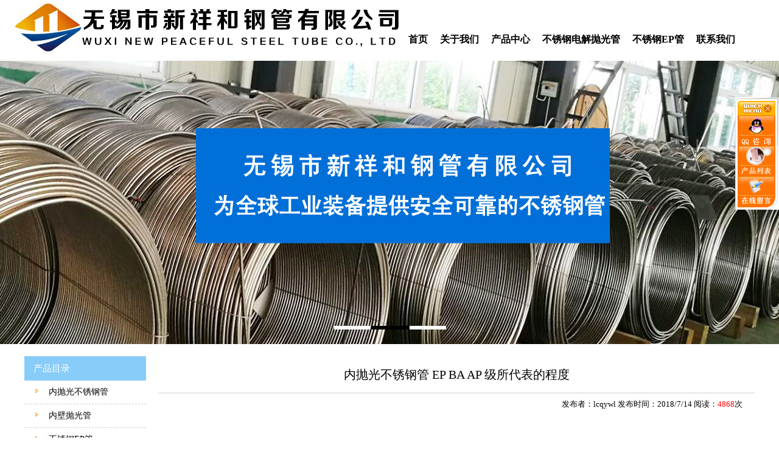

--- FILE ---
content_type: text/html
request_url: http://www.wxbxgzsg.com/Shownews.asp?id=1575
body_size: 8488
content:

<!DOCTYPE html PUBLIC "-//W3C//DTD XHTML 1.0 Transitional//EN" "http://www.w3.org/TR/xhtml1/DTD/xhtml1-transitional.dtd">
<html xmlns="http://www.w3.org/1999/xhtml">
<head> 
<meta http-equiv="Content-Type" content="text/html; charset=gb2312" />
<title>内抛光不锈钢管&nbsp;EP&nbsp;BA&nbsp;AP&nbsp;级所代表的程度|无锡市新祥和钢管有限公司18921237777</title>
<meta name="keywords" content="内抛光不锈钢管&nbsp;EP&nbsp;BA&nbsp;AP&nbsp;级所代表的程度,">
<meta name="description" content="内抛光不锈钢管&nbsp;EP&nbsp;BA&nbsp;AP&nbsp;级所代表的程度信息由无锡市新祥和钢管有限公司为您提供,专业生产销售,货源充足,质优价廉,规格齐全,价格合理,交货及时.咨询热线:18921237777">

<link rel="stylesheet" href="gg.css" type="text/css">
</head>
<body style="margin: 0 0 0 0;">
<script src="/js/jquery-1.7.1.min.js" type="text/javascript" language="javascript"></script>
<script src="/js/jquery.SuperSlide.2.1.js" type="text/javascript" language="javascript"></script>
<script type="text/javascript">
$(function(){
	$("#KinSlideshow").KinSlideshow({
		moveStyle:"left",
		titleBar:{titleBar_height:30,titleBar_bgColor:"#FFFFFF",titleBar_alpha:0.2}
	});
})
</script>
<div style="height:100px; width:1250px; max-width:100%; overflow:hidden; margin:auto;">
	<div style="width:655px; float:left;"><img src="img/top.gif" width="650" height="89" /></div>
	<div style="margin-left:656px; height:100px; line-height:130px; width:auto; font-size:16px; font-weight:600;">
		<a href="/">首页</a>　&nbsp;<a href="/company.asp" target="_blank">关于我们</a>　&nbsp;<a href="/product.asp" target="_blank">产品中心</strong></a>　&nbsp;<a href="http://www.wxbxgzsg.com/NewsClass.asp?BigClassID=2" target="_blank">不锈钢电解抛光管</a>　&nbsp;<a href="http://www.wxbxgzsg.com/NewsClass.asp?BigClassID=3" target="_blank">不锈钢EP管</a>　&nbsp;<a href="/contact.asp" target="_blank">联系我们</a>
	</div>
</div>
<div class="slideshow">
	<div class="bd">
		<ul>
			<li style="background:url(/images/01.jpg) center no-repeat "><a href="javascript:void(0)"></a></li>
			<li style="background:url(/images/02.jpg) center no-repeat "><a href="javascript:void(0)"></a></li>
			<li style="background:url(/images/03.jpg) center no-repeat "><a href="javascript:void(0)"></a></li>
		</ul>
	</div>
	<div class="hd">
		<ul>
		</ul>
	</div>
</div>
<div style="width:1200px; margin:auto; margin-top:20px;">
	<div style="width:200px; float:left">
		<div style="height:40px; line-height:40px; background-color:#88CCF9; font-size:15px; color:#FFFFFF; padding-left:15px; font-weight:500;">产品目录</div>
		<div>
			
			<div style="padding-left:15px; height:38px; line-height:38px; border-bottom:dashed 1px #CCCCCC; font-size:14px;">
				<img src="Img/dot.gif" width="7" height="11" />　<a href="/Product.asp?BigClassID=4" title="内抛光不锈钢管"> 内抛光不锈钢管</a>
			</div>
			
			<div style="padding-left:15px; height:38px; line-height:38px; border-bottom:dashed 1px #CCCCCC; font-size:14px;">
				<img src="Img/dot.gif" width="7" height="11" />　<a href="/Product.asp?BigClassID=3" title="内壁抛光管"> 内壁抛光管</a>
			</div>
			
			<div style="padding-left:15px; height:38px; line-height:38px; border-bottom:dashed 1px #CCCCCC; font-size:14px;">
				<img src="Img/dot.gif" width="7" height="11" />　<a href="/Product.asp?BigClassID=2" title="不锈钢EP管"> 不锈钢EP管</a>
			</div>
			
			<div style="padding-left:15px; height:38px; line-height:38px; border-bottom:dashed 1px #CCCCCC; font-size:14px;">
				<img src="Img/dot.gif" width="7" height="11" />　<a href="/Product.asp?BigClassID=1" title="不锈钢电解抛光管"> 不锈钢电解抛光管</a>
			</div>
			
		</div>
		<div style="height:40px; line-height:40px; background-color:#88CCF9; font-size:15px; color:#FFFFFF; padding-left:15px; font-weight:500; margin-top:20px;">联系方式</div>
		<div style="padding:5px 0px 1px 6px; line-height:1.9; font-size:14px">
			<span style="font-size:14px; color:#FF0000">无锡市新祥和钢管有限公司</span><br>
			电　话：0510-88264321<br>
			传　真：0510-88264321<br>
			手　机：18921237777<br>
			Ｑ　Ｑ：15695585<br>
			联系人：姜经理<br>
			网　址：www.wxbxgzsg.com<br>
			地　址：无锡市锡山区春雷路120号<br>
		</div>
	</div>
	<div style="margin-left:220px; width:auto;">
		<div style="text-align:center; font-size:20px; height:60px; line-height:60px; border-bottom:solid 1px #CCCCCC;">内抛光不锈钢管&nbsp;EP&nbsp;BA&nbsp;AP&nbsp;级所代表的程度</div>
		<div style="text-align:right; padding-right:20px; font-size:13px; height:36px; line-height:36px;">发布者：lcqywl 发布时间：2018/7/14 阅读：<font color="#FF0000">4868</font>次</div>
	  	<div style="line-height: 2.0; padding:20px 15px 0px 25px; font-size:14px;">
			<P><BR><STRONG><a href='http://www.wxbxgzsg.com/' target='_blank' style='color:#0000FF; text-decoration:underline;'>内抛光不锈钢管</a> EP BA AP 级所代表的程度<BR></STRONG><BR>AP：酸洗管</P>
<P>MP: 机械研磨处理或称机械抛光</P>
<P>BA：光亮固溶处理或称光亮退火 </P>
<P>EP：电解研磨处理</P>
<P>&nbsp;</P>
			<br /><br />
			<img src="/img/baidu.gif" width="60" height="20">
			<a href="http://www.baidu.com/baidu?r1=0&word=内抛光不锈钢管&nbsp;EP&nbsp;BA&nbsp;AP&nbsp;级所代表的程度&tn=bds&cl=3&ct=2097152&si=www.wxbxgzsg.com&s=on&go=%B0%D9%B6%C8%CB%D1%CB%F7" target="_blank"><font color="#996600">在百度搜索</font>&nbsp;内抛光不锈钢管&nbsp;EP&nbsp;BA&nbsp;AP&nbsp;级所代表的程度</a>
			<br>
			<img src="/img/google.gif" width="60" height="20">
			<a href="http://www.google.com/search?r1=1&q=内抛光不锈钢管&nbsp;EP&nbsp;BA&nbsp;AP&nbsp;级所代表的程度&ie=GB2312&hl=zh-CN&domains=www.wxbxgzsg.com&sitesearch=&go=%B9%C8%B8%E8%CB%D1%CB%F7" target="_blank"><font color="#996600">在谷歌搜索</font>&nbsp;内抛光不锈钢管&nbsp;EP&nbsp;BA&nbsp;AP&nbsp;级所代表的程度</a>
			<br>
			<img src="/img/yahoo.gif" width="60" height="20">
			<a href="http://search.cn.yahoo.com/search?r1=2&p=内抛光不锈钢管&nbsp;EP&nbsp;BA&nbsp;AP&nbsp;级所代表的程度&ei=GBK&f=D6_5&vs=&go=%D1%C5%BB%A2%CB%D1%CB%F7" target="_blank"><font color="#996600">在雅虎搜索</font>&nbsp;内抛光不锈钢管&nbsp;EP&nbsp;BA&nbsp;AP&nbsp;级所代表的程度</a>
			<br>
			<img src="/img/sogou.gif" width="60" height="20">
			<a href="http://www.sogou.com/web?r1=3&query=内抛光不锈钢管&nbsp;EP&nbsp;BA&nbsp;AP&nbsp;级所代表的程度&t=&go=%CB%D1%B9%B7%CB%D1%CB%F7" target="_blank"><font color="#996600">在搜狗搜索</font>&nbsp;内抛光不锈钢管&nbsp;EP&nbsp;BA&nbsp;AP&nbsp;级所代表的程度</a>
			<li>上一条新闻：
			<a href='/Shownews.asp?id=1572' title='新闻标题：化工行业用内壁抛光管在气体输送应用介绍
作    者：lcqywl
更新时间：2018/7/14 11:03:51
点击次数：2993'>化工行业用内壁抛光管在气体输送应用介绍</a>
				</li>
				<li>下一条新闻：
			<a href='/Shownews.asp?id=1576' title='新闻标题：内抛光不锈钢管的退火要求介绍
作    者：lcqywl
更新时间：2018/7/14 11:14:50
点击次数：4704'>内抛光不锈钢管的退火要求介绍</a></li>
			  <li><a href="http://www.wxbxgzsg.com/NewsClass.asp?BigClassID=5">返回上级新闻</a></li>
		</div>
	</div>
</div>

<div class="clr"></div>
<script src="js/zx.js" type="text/javascript" language="javascript"></script>
<div style="margin-top:40px;">
	<div id="Menu" style="height:40px; line-height:40px; background-color:#88CCF9; text-align:center; color:#FFFFFF;">
		<a href="http://www.wxbxgzsg.com/">返回首页</a>　|　<a href="http://www.wxbxgzsg.com/conews.asp">信息导航</a>　|　<a href="http://www.wxbxgzsg.com/endnews.asp">信息推荐</a>　|　<a href="http://www.wxbxgzsg.com/news.asp">信息列表</a>　|　<a href="http://www.wxbxgzsg.com/product.asp">产品查询</a>　|　<a href="http://www.wxbxgzsg.com/honor.asp">生产车间</a>　|　<a href="http://www.wxbxgzsg.com/company.asp">关于我们</a>　|　<a href="http://www.wxbxgzsg.com/contact.asp">联系我们</a>　|　<a href="http://www.wxbxgzsg.com/feedback.asp">在线留言</a>
	</div>
	<div style="text-align:center; padding:10px 0px 4px 0px; line-height:2.5; font-size:14px;">
		网站关键词：<a href="http://www.wxbxgzsg.com/">不锈钢电解抛光管</a>，<a href="http://www.wxbxgzsg.com/">不锈钢EP管</a>，<a href="http://www.wxbxgzsg.com/">内抛光不锈钢管</a>，<a href="http://www.wxbxgzsg.com/">不锈钢内壁抛光管</a></a><br />
	    电话：0510-88264321&nbsp;88268567&nbsp;传真：0510-88264321&nbsp;&nbsp;手机：18921237777&nbsp;&nbsp;18014258567<br />
	    Copyright 无锡市新祥和钢管有限公司&nbsp;&nbsp;地址:无锡市锡山区春雷路120号&nbsp;&nbsp;<a href="/login.asp" target="_blank">技术</a>支持：前沿网络<br />
	</div>
</div>

</body>
</html>


--- FILE ---
content_type: text/css
request_url: http://www.wxbxgzsg.com/gg.css
body_size: 3169
content:

html,body,div,td,dl,dt,dd,ul,ol,li,h1,h2,h3,h4,h5,h6,pre,code,form,fieldset,legend,input,button,textarea,p,blockquote{margin:0;padding:0;font-family:"微软雅黑","Times New Roman", Arial, tahoma, arial, \5b8b\4f53, sans-serif; font-size:12px;}

.clr{ margin:0px; padding:0px; border:0px; height:0px; clear:both;}


A{TEXT-DECORATION: none;}
A:link {color: #000000;}
A:visited {color: #000000}
A:active {color: #000000}
A:hover{COLOR: #FF6600;position: relative; right: 0px; top:0px}

TD
{
FONT-FAMILY: 宋体; FONT-SIZE: 9pt;
color: #000000;
line-height: 150%; 

}
Input
{
BACKGROUND-COLOR: #FFFDFB; 
BORDER-BOTTOM: #89a5e6 1px solid;
BORDER-LEFT: #89a5e6 1px solid;
BORDER-RIGHT: #89a5e6 1px solid;
BORDER-TOP: #89a5e6 1px solid;
COLOR: #205064;
border-color: #B2C2D7 #B2C2D7 #B2C2D7 #B2C2D7; font-size: 9pt
}
Button
{
FONT-SIZE: 9pt;HEIGHT: 20px; 

}
Select
{
FONT-SIZE: 9pt;HEIGHT: 20px;

}
#Menu A
{
font-size:13px;
TEXT-DECORATION: none;
color: #ffffff;
}

#Menu A:hover{color:#F8EF03;
}



/*头部CSS开始*/
div{ margin:0; font-size:12px;}
/*头部导航栏CSS开始*/
.sitenav {height:46px; margin:0}
.sitenav .menu-main ul{ list-style-type:none; display:table; margin:auto; padding:0; text-align:center;}
.sitenav .menu-main li,.sitenav .menu-main a,.sitenav .menu-main li a span{float:left;cursor:pointer}
.sitenav .menu-main li{list-style:none; display:table; white-space:nowrap; word-break:keep;}
.sitenav .menu-main li.last-item{background:none;}
/* 下一行中的第五个参数padding:0 8px;中的8px为导航栏导航栏目与间隔图片间的距离 */
.sitenav .menu-main li a{display:block;height:46px;line-height:46px;color:#fff;padding:0 33px;white-space:nowrap;text-decoration:none; font-size:15px}
.sitenav .menu-main li a span{}
.sitenav .menu-main li a:hover,
.sitenav .menu-main li a:active,
.sitenav .menu-main li.open a{ background-color:#FE7900;}
.sitenav .menu-main li a:hover span,
.sitenav .menu-main li a:active span,
.sitenav .menu-main li.open a span{}
/*头部导航栏CSS结束*/
/*头部CSS结束*/




.slideshow { height: 466px; position: relative; }
.slideshow .bd li { height: 466px;}
.slideshow .bd li a { display: block; height: 466px;}
.slideshow .hd ul { width:100%;  position:absolute; z-index:1; bottom:0; left:0; height:30px; list-style:none;  line-height:30px; text-align:center; }
.slideshow .hd ul li { cursor:pointer; width:60px; height:6px; display:inline-block; background: #FFF; margin-left: 2px;}
.slideshow .hd ul .on{ background: #000; }



.ryBox .ryCont{position:relative;}
.ryBox .ryCont ul{margin:60px auto 0px auto;width:236px;overflow:hidden;}
.ryBox .ryCont li{width:236px;float:left;text-align:center;}
.ryBox .ryCont li img{border:1px solid #ccc;}
.ryBox .ryCont li h5{margin-top:12px;font-weight:normal;}
.ryBox .ryCont li h5 a{color:#333;}
.ryBox .ryCont .btnLeft,.ryBox .ryCont .btnRight{position:absolute;top:50%;margin-top:-34px;width:28px;height:28px;}
.ryBox .ryCont .btnLeft{left:10px;background:url(/img/BtnLeft.png) no-repeat center;}
.ryBox .ryCont .btnRight{right:10px;background:url(/img/BtnRight.png) no-repeat center;}



.fr{float:right;}



--- FILE ---
content_type: application/javascript
request_url: http://www.wxbxgzsg.com/js/zx.js
body_size: 1599
content:
<!--
var mypath='',mypaths;
for(i=0;i<document.scripts.length;i++)
  {
    if(document.scripts[i].src.indexOf('js/zx.js?')!='-1')
    {
      mypath=document.scripts[i].src ;
      mypaths=mypath.split('?') ;
      mypath=mypaths[1] ;
      break ;
    }
  }

var qq='15695585';

function WriteQqStr()
{
	document.write('<DIV id=backi style="RIGHT: 0px; OVERFLOW: visible; POSITION: absolute; TOP: 160px">');
	document.write('<table border="0" cellpadding="0" cellspacing="0" width="72">');
	document.write('<tr><td><a href="javascript:close_float_left();void(0);" title="关闭本浮动条"><IMG src="'+mypath+'img/zx/01.gif" border=0></a></td></tr>');
	document.write('<tr><td><a target=blank href=tencent://message/?Uin='+qq+'&Site=富翔钢管&Menu=yes" target=_blank><IMG src="'+mypath+'img/zx/02.gif" border=0></A></td></tr>');
	document.write('<tr><td><A href="'+mypath+'Product.asp" target=_blank><IMG src="'+mypath+'img/zx/06.gif" border=0></A></td></tr>');
	document.write('<tr><td><A href="'+mypath+'Feedback.asp" target=_blank><IMG src="'+mypath+'img/zx/05-1.gif" border=0></A></td></tr>');
	document.write('</table>');
	document.write('</DIV>');
}

function close_float_left(){backi.style.visibility='hidden';}

lastScrollY=0; 
function heartBeat(){ 
diffY=document.body.scrollTop; 
percent=.1*(diffY-lastScrollY); 
if(percent>0)percent=Math.ceil(percent); 
else percent=Math.floor(percent); 
document.all.backi.style.pixelTop+=percent; 
lastScrollY=lastScrollY+percent; 
} 

if (!document.layers) {WriteQqStr();window.setInterval("heartBeat()",1); }
//-->